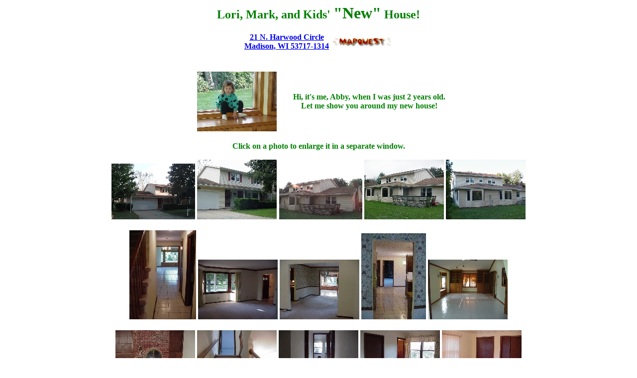

--- FILE ---
content_type: text/html
request_url: http://www.durussel.net/newhouse.htm
body_size: 1544
content:
<HTML>
<head>
<title>21 N. Harwood Circle</title>
<script language="JavaScript">
<!--
function NewWin(flnm, winnm) {
  var nnav = (document.layers ? 1 : 0);
  if (winnm == "")
    winnm = flnm.replace(/\W/g, "");  // strip out non-alphanumerics
  if (!NewWin.xpos) NewWin.xpos = 0;
  if (!NewWin.ypos) NewWin.ypos = 0;
  NewWin.xpos += 21 - (NewWin.xpos > 189 ? 189 : 0);
  NewWin.ypos += 21 - (NewWin.ypos > 189 ? 189 : 0);

  var pwid = (nnav ? 660 : 680) - (flnm.match(/_[13]\./) ? 200 : 0);
  var phgt = (nnav ? 540 : 500) - (flnm.match(/_[13]\./) ? 200 : 0) + (flnm.match(/mapquest/) ? 100 : 0);
  var phwin = window.open(flnm, winnm, 'toolbar=no,location=no,directories=no,status=yes,menubar=yes,scrollbars=yes,resizable=yes,copyhistory=no,left='+NewWin.xpos+',screenX='+NewWin.xpos+',top='+NewWin.ypos+',screenY='+NewWin.ypos + ',width=' + pwid + ',height=' + phgt);
  phwin.focus();
}
// -->
</script>
</head>

<body bgcolor="#FFFFFF">
<center>
<font size=+2 color=green><b>Lori, Mark, and Kids' <font size=+3>&quot;New&quot;</font> House!</b></font><br><br>
<table border=0><tr><td align=center>
<a href="javascript:NewWin('http://www.mapquest.com/maps/map.adp?address=21%20N%20Harwood%20Cir&city=Madison&state=WI&zipcode=53717%2d1314&country=US&title=%3cb%3e21%20N%20Harwood%20Cir%3c%2fb%3e%3cbr%20%2f%3e%20Madison%2c%20WI%2053717%2d1314%2c%20%20US&cid=lfmaplink2&name=', '21NHarwoodMap');">
<b>21 N. Harwood Circle<br>Madison, WI 53717-1314</b></a></td>
<td><img src="mapquest_logo.gif" alt="Click on the address at left to produce a map to this house!"></td>
</tr></table>
<br><br>
<table border=0><tr><td align=center width=200>
<a href="javascript:NewWin('Abby_on_ledge.jpg');"><img src="Abby_intro.jpg" alt="This is a picture of me sitting on the ledge in the sunroom when I was barely 2 years old."></a></td>
<td align=center width=325>
<font color=green><b>Hi, it's me, Abby, when I was just 2 years old.<br>Let me show you around my new house!</b></font></td>
</tr></table>
<br>
<font color=green><b>Click on a photo to enlarge it in a separate window.</b></font>
<br><br>
<a href="javascript:NewWin('21_Harwood_front_1.jpg');"><img src="21hrwd01.jpg" alt="This is a view of our house from the street."></a>
<a href="javascript:NewWin('21_Harwood_front_2.jpg');"><img src="21hrwd02.jpg" alt="This is a closer look at the front of our house."></a>
<a href="javascript:NewWin('21_Harwood_back_3.jpg');"><img src="21hrwd03.jpg" alt="This is the back of our house, showing the deck and the chimney."></a>
<a href="javascript:NewWin('21_Harwood_back_4.jpg');"><img src="21hrwd04.jpg" alt="This is the back again, showing the deck and the sunroom."></a>
<a href="javascript:NewWin('21_Harwood_back_6.jpg');"><img src="21hrwd06.jpg" alt="This is the back one more time, showing the other side of the house."></a>
<br><br>
<a href="javascript:NewWin('21_Harwood_front_hall_7.jpg');"><img src="21hrwd07.jpg" alt="This is the view down the front hall when you first walk in."></a>
<a href="javascript:NewWin('21_Harwood_living_room_8.jpg');"><img src="21hrwd08.jpg" alt="This is the living room."></a>
<a href="javascript:NewWin('21_Harwood_dining_room_9.jpg');"><img src="21hrwd09.jpg" alt="This is the dining room. (Hey, see my tennis shoes in the lower left corner?)"></a>
<a href="javascript:NewWin('21_Harwood_thru_kitchen_10.jpg');"><img src="21hrwd10.jpg" alt="This is the view from the dining room through the kitchen into the family room."></a>
<a href="javascript:NewWin('21_Harwood_sunroom_11.jpg');"><img src="21hrwd11.jpg" alt="This is the sunroom -- our favorite room!"></a>
<br><br>
<a href="javascript:NewWin('21_Harwood_fireplace_12.jpg');"><img src="21hrwd12.jpg" alt="This is the fireplace in the family room."></a>
<a href="javascript:NewWin('21_Harwood_staircase_13.jpg');"><img src="21hrwd13.jpg" alt="These are the stairs leading up to our bedrooms."></a>
<a href="javascript:NewWin('21_Harwood_upstairs_hall_14.jpg');"><img src="21hrwd14.jpg" alt="This is the upstairs hallway."></a>
<a href="javascript:NewWin('21_Harwood_bedroom_15.jpg');"><img src="21hrwd15.jpg" alt="This is Mommy and Daddy's bedroom. (They have their own bathroom!)"></a>
<a href="javascript:NewWin('21_Harwood_bedroom_16.jpg');"><img src="21hrwd16.jpg" alt="And this is MY new bedroom!"></a>
<br><br>
</center>
</body>
</HTML>